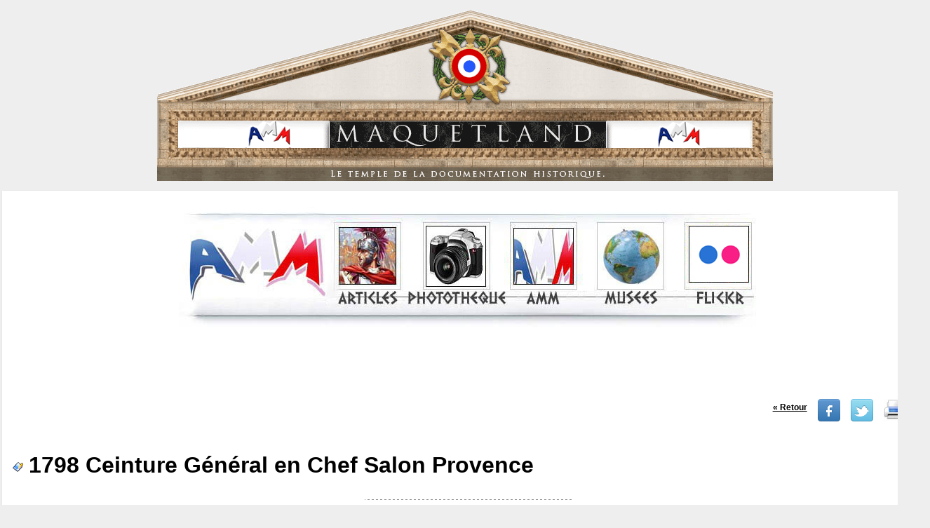

--- FILE ---
content_type: text/html; charset=utf-8
request_url: http://www.maquetland.com/article-phototheque/10573-1798-ceinture-general-en-chef-salon-provence
body_size: 5071
content:

<!DOCTYPE HTML PUBLIC "-//W3C//DTD HTML 4.0 Transitional//EN">
<HTML>
<head>
<META NAME="Keywords" CONTENT="photothèque, engins militaires, char, avion, figurine, histoire, revue de presse, bunker, maquette">

	<script type="text/javascript" src="http://www.maquetland.com/js/jquery-1.8.3.min.js"></script>
    <script type="text/javascript" src="http://www.maquetland.com/js/jquery.galleriffic.js"></script>
	<script type="text/javascript" src="http://www.maquetland.com/js/jquery.opacityrollover.js"></script>

	<link href="http://www.maquetland.com/css/galleriffic-2.css" type=text/css rel=stylesheet />
	<title>1798 Ceinture Général en Chef Salon Provence :Maquetland.com:: Le monde de la maquette</title>
<link href="http://www.maquetland.com/css/cssgeneral.css" type=text/css rel=stylesheet>



</head>


<script src="http://www.google-analytics.com/urchin.js" type="text/javascript">
</script>
<script type="text/javascript">
_uacct = "UA-3180533-1";
urchinTracker();
</script>

<BODY leftMargin=0 topMargin=0 marginwidth="0" marginheight="0">
<!--Reperage pour ne pas se tromper-->

<!-- Debut du tableau PRINCIPAL-->

<div align="center">
  <table width="100%" height="193" border="0" cellpadding="0" cellspacing="0" align="center">
    <tr valign="top">
      <td height="20" colspan="5" valign="top"><div align="center"><br>
        <img src="http://www.maquetland.com/images/header.png" alt="">
          <br>
          <br>
          <!--Debut Du Tableau Tout EN HAUT  ********NE RIEN CHANGER **********-->

    </div>
      <!-- Fin Du Tableau Tout EN HAUT  ********NE RIEN CHANGER **********--></td>
    </tr>
    <tr valign="top">
    <!-- Finnesse du background de la cellule gauche debut.-->



<!-- Finnesse du background de la cellule gauche fin.-->

    <td width="3" height="169" valign="top">&nbsp;</td>
      <td width="96%" valign="top" align="center">

      <table width="1020" height="181" border="0" cellpadding="0" cellspacing="0" bgcolor="#FFFFFF" valign="top" align="center" style="box-shadow:1px 1px 2px #999">
        <tr valign="top">
          <td height="23" colspan="8"><table width="100%" height="23" border="0" align="center" cellpadding="0" cellspacing="0" >
                <tr>
                <td width="2%" height="23" valign="top"><div align="left"></div></td>
                <td width="96%" valign="top"></td>
                <td width="2%" valign="top"></div></td>
              </tr>
          </table></td>
        </tr>
        <tr valign="top">
          <td width="24" height="26"></td>
          <td>&nbsp;</td>
          <td align="center">&nbsp;</td>
          <td colspan="3">
          		<div align="center"></div>
          		<p align="center"><img src="http://www.maquetland.com/images/defondu.jpg" width="823" height="172" border="0" usemap="#Map">
			    <map name="Map">
			      <area shape="rect" coords="2,7,208,151" href="http://www.maquetland.com/" title="Accueil">
			      <area shape="rect" coords="342,22,444,147" href="http://www.maquetland.com/phototheque" title="Photothèque">
			      <area shape="rect" coords="717,20,823,149" target="_blank"g href="https://www.flickr.com/photos/139651532@N04/" title="Liens">
			      <area shape="rect" coords="592,19,714,149" href="http://www.maquetland.com/musees" title="Musées">
			      <area shape="rect" coords="452,18,583,148" href="http://www.amm34.com" title="Association des Maquettistes du Montpeliérain">
			      <area shape="rect" coords="211,25,319,144" href="http://www.maquetland.com/articles" title="Articles">
			    </map>
			</p>

							<center>
					<script type="text/javascript">
						<!--
						google_ad_client = "ca-pub-9035707294467507";
						/* haut */
						google_ad_slot = "2158832278";
						google_ad_width = 728;
						google_ad_height = 90;
						//-->
					</script>
					<script type="text/javascript" src="http://pagead2.googlesyndication.com/pagead/show_ads.js"></script>
				</center>
			          </td>
          <td>&nbsp;</td>
          <td width="24"></td>
        </tr>
        <tr valign="top">
          <td width="24" height="12">&nbsp;</td>
          <td width="4">&nbsp;</td>
          <td width="4" align="center">&nbsp;</td>
          <td width="17"><p>&nbsp;</p>

            </td>
          <td width="4" colspan="0">&nbsp;</td>
          <td width="841" colspan="0">
	<script type="text/javascript">
	/*$(document).ready(function($) {
		$('.button-add').click(function(e) {
			e.preventDefault();
			$.ajax({
			       type: "POST",
			       url: "http://www.maquetland.com/phototheque/ajax_lightbox/10573",
			       data: 'id_photo=10573',
			       dataType: "json",
			       success: function(data){
						if(data.result == 'ok') {
							$('.filtre').fadeIn();
							$('.popup').html(data.html);
							$('.popup').show();
							$('.wait').show();
							$('.okay').hide();

							setTimeout(function(e) {
								$('.wait').hide();
								$('.okay').fadeIn();
							},5000);
						}else {
							$('.filtre').hide();
							$('.popup').hide();
						}
			       }
			});
		});

		$('.filtre').click(function(e) {
			$('.filtre').hide();
			$('.popup').hide();
		});
	});*/
</script>

<div class="filtre"></div>

<div class="popup">

</div>

<div style="float:right; margin-right:30px;">
	<div style="float:left; margin-top:5px;">
		<a href='javascript:history.go(-1)'>&laquo; Retour</a>
	</div>

	<div style="float:left; margin-left:15px;">
		<a href="http://www.facebook.com/sharer.php?u=http%3A%2F%2Fwww.maquetland.com%2Farticle-phototheque%2F10573-1798-ceinture-general-en-chef-salon-provence" target="_blank" title="Partager sur Facebook">
			<img src="http://www.maquetland.com/images/design/facebook.png" alt="Partager sur Facebook" />
		</a>
	</div>

	<div style="float:left; margin-left:15px;">
		<a href="http://twitter.com/share?url=http%3A%2F%2Fwww.maquetland.com%2Farticle-phototheque%2F10573-1798-ceinture-general-en-chef-salon-provence&text=1798 Ceinture Général en Chef Salon Provence" target="_blank" title="Partager sur Twitter">
			<img src="http://www.maquetland.com/images/design/twitter.png" alt="Partager sur Twitter" />
		</a>
	</div>

	<div style="float:left; margin-left:15px;">
		<a href="http://www.maquetland.com/phototeque/impression/10573" target='_blank' title="Imprimer cette page">
			<img src="http://www.maquetland.com/images/design/print.jpg" alt="Imprimer cette page" height="32" />
		</a>
	</div>

	<div style="clear:both"></div>
</div>
<div style="clear:both"></div>

<h1>
	<br>
	<img src="http://www.maquetland.com/images/pucette2.gif">
	<span class=Alert>
			<font size=6>1798 Ceinture Général en Chef Salon Provence</font>
	</span>
</h1>

<br />

<center>
	<img src="http://www.maquetland.com/images/demarkation.jpg" alt="">
</center>

<script type="text/javascript">
	$(document).ready(function($) {
		// We only want these styles applied when javascript is enabled
		$('div.navigation').css({'width' : '300px', 'float' : 'left'});
		$('div.content').css('display', 'block');

		// Initially set opacity on thumbs and add
		// additional styling for hover effect on thumbs
		var onMouseOutOpacity = 0.67;
		$('#thumbs ul.thumbs li').opacityrollover({
			mouseOutOpacity:   onMouseOutOpacity,
			mouseOverOpacity:  1.0,
			fadeSpeed:         'fast',
			exemptionSelector: '.selected'
		});

		// Initialize Advanced Galleriffic Gallery
		var gallery = $('#thumbs').galleriffic({
			delay:                     2500,
			numThumbs:                 15,
			preloadAhead:              10,
			enableTopPager:            true,
			enableBottomPager:         true,
			maxPagesToShow:            7,
			imageContainerSel:         '#slideshow',
			controlsContainerSel:      '#controls',
			captionContainerSel:       '#caption',
			loadingContainerSel:       '#loading',
			renderSSControls:          true,
			renderNavControls:         true,
			playLinkText:              'Lancer le diaporama',
			pauseLinkText:             'Mettre en pause',
			prevLinkText:              '&lsaquo; Photo précédente',
			nextLinkText:              'Photo suivante &rsaquo;',
			nextPageLinkText:          'Suiv. &rsaquo;',
			prevPageLinkText:          '&lsaquo; Prec.',
			enableHistory:             false,
			autoStart:                 false,
			syncTransitions:           true,
			defaultTransitionDuration: 900,
			onSlideChange:             function(prevIndex, nextIndex) {
				// 'this' refers to the gallery, which is an extension of $('#thumbs')
				this.find('ul.thumbs').children()
					.eq(prevIndex).fadeTo('fast', onMouseOutOpacity).end()
					.eq(nextIndex).fadeTo('fast', 1.0);
			},
			onPageTransitionOut:       function(callback) {
				this.fadeTo('fast', 0.0, callback);
			},
			onPageTransitionIn:        function() {
				this.fadeTo('fast', 1.0);
			}
		});
	});
</script>


<br />
<div>

<div id="container">
	<!-- Start Advanced Gallery Html Containers -->
	<div id="gallery" class="content">
		<!--
		<div id="controls" class="controls"></div>
		 -->
		<div class="slideshow-container">
			<div id="loading" class="loader"></div>
			<div id="slideshow" class="slideshow"></div>
		</div>
		<!--
		<div id="caption" class="caption-container"></div>
		 -->
	</div>
	<div id="thumbs" class="navigation">
		<ul class="thumbs noscript">
					        <li>
					<a class="thumb" name="leaf" href="http://www.maquetland.com/upload/phototeque/images/10573/1798_ceinture_general_chef_salon (1).JPG" title="Title #0">
						<img src="http://www.maquetland.com/upload/phototeque/images/10573/thumbnail/1798_ceinture_general_chef_salon (1).JPG" alt="Title #0" width="75" />
					</a>
					<div class="caption">
						<div class="download">
							<a href="http://farm4.static.flickr.com/3261/2538183196_8baf9a8015_b.jpg">Download Original</a>
						</div>
						<div class="image-title">Title #0</div>
						<div class="image-desc">Description</div>
					</div>
				</li>
	        		        <li>
					<a class="thumb" name="leaf" href="http://www.maquetland.com/upload/phototeque/images/10573/1798_ceinture_general_chef_salon (2).JPG" title="Title #0">
						<img src="http://www.maquetland.com/upload/phototeque/images/10573/thumbnail/1798_ceinture_general_chef_salon (2).JPG" alt="Title #0" width="75" />
					</a>
					<div class="caption">
						<div class="download">
							<a href="http://farm4.static.flickr.com/3261/2538183196_8baf9a8015_b.jpg">Download Original</a>
						</div>
						<div class="image-title">Title #0</div>
						<div class="image-desc">Description</div>
					</div>
				</li>
	        		        <li>
					<a class="thumb" name="leaf" href="http://www.maquetland.com/upload/phototeque/images/10573/1798_ceinture_general_chef_salon (3).JPG" title="Title #0">
						<img src="http://www.maquetland.com/upload/phototeque/images/10573/thumbnail/1798_ceinture_general_chef_salon (3).JPG" alt="Title #0" width="75" />
					</a>
					<div class="caption">
						<div class="download">
							<a href="http://farm4.static.flickr.com/3261/2538183196_8baf9a8015_b.jpg">Download Original</a>
						</div>
						<div class="image-title">Title #0</div>
						<div class="image-desc">Description</div>
					</div>
				</li>
	        		        <li>
					<a class="thumb" name="leaf" href="http://www.maquetland.com/upload/phototeque/images/10573/1798_ceinture_general_chef_salon (4).JPG" title="Title #0">
						<img src="http://www.maquetland.com/upload/phototeque/images/10573/thumbnail/1798_ceinture_general_chef_salon (4).JPG" alt="Title #0" width="75" />
					</a>
					<div class="caption">
						<div class="download">
							<a href="http://farm4.static.flickr.com/3261/2538183196_8baf9a8015_b.jpg">Download Original</a>
						</div>
						<div class="image-title">Title #0</div>
						<div class="image-desc">Description</div>
					</div>
				</li>
	        		        <li>
					<a class="thumb" name="leaf" href="http://www.maquetland.com/upload/phototeque/images/10573/1798_ceinture_general_chef_salon (5).JPG" title="Title #0">
						<img src="http://www.maquetland.com/upload/phototeque/images/10573/thumbnail/1798_ceinture_general_chef_salon (5).JPG" alt="Title #0" width="75" />
					</a>
					<div class="caption">
						<div class="download">
							<a href="http://farm4.static.flickr.com/3261/2538183196_8baf9a8015_b.jpg">Download Original</a>
						</div>
						<div class="image-title">Title #0</div>
						<div class="image-desc">Description</div>
					</div>
				</li>
	        		</ul>
	</div>
	<div style="clear: both;"></div>
</div>

</div>


<!--
<br />
<center>
<script type="text/javascript">
google_ad_client = "ca-pub-9035707294467507";
/* photothèque */
google_ad_slot = "7667408272";
google_ad_width = 728;
google_ad_height = 90;
</script>
<script type="text/javascript"
src="http://pagead2.googlesyndication.com/pagead/show_ads.js">
</script>
</center>
-->
<br />
<br />


<br />
<!-- 
<script async src="//pagead2.googlesyndication.com/pagead/js/adsbygoogle.js"></script>
<ins class="adsbygoogle"
     style="display:block"
     data-ad-format="autorelaxed"
     data-ad-client="ca-pub-9035707294467507"
     data-ad-slot="2146340270"></ins>
<script>
     (adsbygoogle = window.adsbygoogle || []).push({});
</script> -->

<div>
			<a href="http://www.maquetland.com/telechargement-phototheque/10573-1798-ceinture-general-en-chef-salon-provence" class="button-add">
			Télécharger toutes les photos
		</a>
	</div>

<br />

<center>
	<img src="http://www.maquetland.com/images/demarkation.jpg" alt="">
</center>

<br />
<br />

<div>
	<p style="text-align:center"><span style="color:#0000FF"><strong>1798 Ceinture G&eacute;n&eacute;ral en Chef Salon Provence</strong></span><br />
<span style="color:#FF0000"><strong>English Translation</strong></span></p>

<table align="center" border="1" cellpadding="1" cellspacing="1" style="width:500px">
	<tbody>
		<tr>
			<td><span style="color:#0000FF"><strong><img alt="" src="/v2/images_articles2/images/napol%C3%A9on%20coup%20d%27%C3%A9tat.jpg" style="height:772px; width:1294px" /></strong></span></td>
		</tr>
	</tbody>
</table>

<p><span style="color:#0000FF"><strong>&nbsp;<br />
Historique Voir ICI</strong></span><br />
<span style="color:#FF0000"><strong>History Click HERE</strong></span></p>

<p>&nbsp;</p>

<table align="center" border="1" cellpadding="1" cellspacing="1" style="width:500px">
	<tbody>
		<tr>
			<td><img alt="" src="/v2/images_articles2/images/Capture%28378%29.JPG" style="height:360px; width:521px" /></td>
		</tr>
		<tr>
			<td style="text-align:center"><strong><a href="http://archives.numerisees.calvados.fr/cg14v3/outils/calendrier/calendrier_greg_rev.php"><span style="color:#0000FF">20 thermidor An VI</span></a><span style="color:#0000FF"> soit 07/08/1798</span></strong></td>
		</tr>
	</tbody>
</table>

<p>&nbsp;</p></div>

<div style="float:right; margin-right:30px;">
	<div style="float:left; margin-top:5px;">
		<a href='javascript:history.go(-1)'>&laquo; Retour</a>
	</div>

	<div style="float:left; margin-left:15px;">
		<a href="http://www.facebook.com/sharer.php?u=http%3A%2F%2Fwww.maquetland.com%2Farticle-phototheque%2F10573-1798-ceinture-general-en-chef-salon-provence" title="Partager sur Facebook">
			<img src="http://www.maquetland.com/images/design/facebook.png" target="_blank" alt="Partager sur Facebook" />
		</a>
	</div>

	<div style="float:left; margin-left:15px;">
		<a href="http://twitter.com/share?url=http%3A%2F%2Fwww.maquetland.com%2Farticle-phototheque%2F10573-1798-ceinture-general-en-chef-salon-provence&text=1798 Ceinture Général en Chef Salon Provence" target="_blank" title="Partager sur Twitter">
			<img src="http://www.maquetland.com/images/design/twitter.png" alt="Partager sur Twitter" />
		</a>
	</div>

	<div style="float:left; margin-left:15px;">
		<a href="http://www.maquetland.com/phototeque/impression/10573" target='_blank' title="Imprimer cette page">
			<img src="http://www.maquetland.com/images/design/print.jpg" alt="Imprimer cette page" height="32" />
		</a>
	</div>

	<div style="clear:both"></div>
</div>
<div style="clear:both"></div>

	<center>

		<script type="text/javascript"><!--

		google_ad_client = "ca-pub-9035707294467507";

		/* Nouveau bas plus grand */

		google_ad_slot = "6329092674";

		google_ad_width = 728;

		google_ad_height = 90;

		//-->

		</script>

		<script type="text/javascript"

		src="http://pagead2.googlesyndication.com/pagead/show_ads.js">

		</script>

	</center>




</td>



          <td width="4">&nbsp;</td>

          <td width="24">&nbsp;</td>

        </tr>

      </table>

<p align="center">



<div align="center">

  <p><br>

  Copyright &copy; 2003-2026 MaquetLand.com [Le Monde de la     Maquette] et AMM- Tous droits r&eacute;serv&eacute;s  - Contactez l'Administrateur en cliquant <a href="mailto:amm34000@aol.com">ici</a> </p>

        Ce site  sans aucun but lucratif n’a pour  but que de vous faire aimer l’ Histoire<br>

Droit d’auteur<br>

La plupart des photographies publiées sur ce site sont la propriété exclusive de  © Claude Balmefrezol<br>

Elles peuvent être reproduites pour une utilisation personnelle, mais l’autorisation préalable de leur auteur est nécessaire pour être exploitées dans un autre cadre (site web publications etc)<br>

Les sources des autres documents et illustrations sont mentionnées quand elles sont connues. Si une de ces pièces est protégée et que sa présence dans ces pages pose problème, elle  sera retirée sur simple demande.

    <br />

  <p><strong>Principaux Collaborateurs:</strong></p>

  <table width="410" border="0">

    <tr>

      <td width="148">Gimeno Claude (+)<br>

      Brams Jean Marie<br>

      Janier Charles<br>

      Vincent Burgat<br>

      Jean Pierre Heymes<br>

      </td>

      <td width="132">Marie Christophe (+)<br>

        Jouhaud Remi<br>

        Gris Patrice<br>

        Luc Druyer<br></td>

      <td width="116">Lopez Hubert<br>

      Giugliemi Daniele<br>

    </tr>

  </table>

  <p><br>


	 <div align=center><font face=Verdana, Arial, Helvetica, sans-serif size=1>Nb

		de visiteurs:<b><font color=#FF0000>8846584</font></b></font><br>

		</div> <div align=center><font face=Verdana, Arial, Helvetica, sans-serif size=1>Nb

		de visiteurs aujourd'hui:<b><font color=#FF0000>720</font></b></font><br>

		</div> <div align=center><font face=Verdana, Arial, Helvetica, sans-serif size=1>Nb

		de connectés:<b><font color=#FF0000>34</font></b></font><br>

		</div>
    <br>

    <br>

         

          

      </p></td><td width="4">

        </td>

    

<!-- Finnesse du background de la cellule droite debut. **********Tres Dur **************-->

    

    

    </tr>

    

<!-- Finnesse du background de la cellule droite fin. **********ouff...sa marche enfin. **************-->

   

   

<script src="http://www.google-analytics.com/urchin.js" type="text/javascript">

</script>

<script type="text/javascript">

_uacct = "UA-3180533-1";

urchinTracker();

</script>

</table>

  <!--Fin du tableau PRINCIPAL-->

</div>

--- FILE ---
content_type: text/html; charset=utf-8
request_url: https://www.google.com/recaptcha/api2/aframe
body_size: 268
content:
<!DOCTYPE HTML><html><head><meta http-equiv="content-type" content="text/html; charset=UTF-8"></head><body><script nonce="KCLbZ6KiFpS2vyTNLdZGJQ">/** Anti-fraud and anti-abuse applications only. See google.com/recaptcha */ try{var clients={'sodar':'https://pagead2.googlesyndication.com/pagead/sodar?'};window.addEventListener("message",function(a){try{if(a.source===window.parent){var b=JSON.parse(a.data);var c=clients[b['id']];if(c){var d=document.createElement('img');d.src=c+b['params']+'&rc='+(localStorage.getItem("rc::a")?sessionStorage.getItem("rc::b"):"");window.document.body.appendChild(d);sessionStorage.setItem("rc::e",parseInt(sessionStorage.getItem("rc::e")||0)+1);localStorage.setItem("rc::h",'1768625119016');}}}catch(b){}});window.parent.postMessage("_grecaptcha_ready", "*");}catch(b){}</script></body></html>

--- FILE ---
content_type: text/css
request_url: http://www.maquetland.com/css/cssgeneral.css
body_size: 1748
content:
SELECT {
background-color: white;
color: black;
font-family: arial, helv;
font-weight: normal;
border-color: #000000;
}

BODY {
background: white;
color: #000000;
font-family: Arial, Helv, sans-serif;
font-size: 12px;
font-weight: normal;
margin-bottom: 0;
margin-left: 0;
margin-right: 0;
margin-top: 0;
text-decoration: none;
}

TD {
color: #000000;
font-family: Arial, Helv, sans-serif;
font-size: 12px;
font-weight: normal;
text-decoration: none;
}

TABLE.main {
}

TD.different {
padding-right: 10px;
padding-left: 10px;
border-left: 1px solid #111111;
border-top: 1px solid #111111;
}

TD.same {
border-bottom: 1px solid #111111;
border-left: 1px solid #111111;
border-top: 1px solid #111111;
padding-right: 10px;
padding-left: 10px;
}

HR.pn-line {
margin-top: -5px;
margin-bottom: -5px;
}

TEXTAREA {
border-bottom-width: 1px;
border-color: #000000;
border-left-width: 1px;
border-right-width: 1px;
border-style: solid;
border-top-width: 1px;
font-family: Arial, Helv, sans-serif;
font-size: 12px;
font-weight: normal;
text-indent: 0px;
background-color: white;
}

INPUT {
background-color: transparent;
border-bottom-width: 1px;
border-color: #000000;
border-left-width: 1px;
border-right-width: 1px;
border-top-width: 1px;
color: #000000;
font-family: Arial, Helv, sans-serif;
font-size: 12px;
font-weight: normal;
text-indent: 2px;
}

INPUT.pn-text {
background-color: #D9DCC2;
border-bottom-width: 1px;
border-color: #000000;
border-left-width: 1px;
border-right-width: 1px;
border-top-width: 1px;
color: #000000;
font-family: Arial, Helv, sans-serif;
font-size: 10px;
font-weight: normal;
text-indent: 2px;
}

INPUT.pn-button {
background-image: url(/images/global/buttons/submit_bg.gif);
border-bottom-width: 1px;
border-color: #000000;
border-left-width: 1px;
border-right-width: 1px;
border-top-width: 1px;
color: #000000;
font-family: Arial, Helv, sans-serif;
font-size: 10px;
font-weight: bold;
text-indent: 2px;
padding: 2px;
}

INPUT.r-button {
background-color: transparent;
font-family: Arial, Helv, sans-serif;
}

SELECT {
font-family: Arial, Helv, sans-serif;
font-size: 12px;
font-weight: normal;
}

SELECT.pn-text {
background-color: #D9DCC2;
color: #000000;
font-family: Arial, Helv, sans-serif;
font-size: 12px;
font-weight: bold;
}

UL {
list-style-type : square;
line-height : 25px;
margin-top: 0px;
margin-left : 20px;
font-family : Arial, Helvetica, sans-serif;
font-size : 12px;
}
.ul-menu {
list-style-type : square;
line-height : 18px;
margin-left : 25px;
font-family : Arial, Helvetica, sans-serif;
font-size : 18px;
}
.new {
background-color: #FFCC00;
color: #000000;
font-family: Arial, Helv, sans-serif;
font-size: 10px;
font-weight: bold;
}

h6 { 
background-image: url(/images/header6.gif);
background-repeat: no-repeat;
color: #6B6B6B;
font-family: Arial, Helv, sans-serif;
font-size: 14px;
text-indent: 3em;
height: 30px;
padding-top: 7px;
margin-top: .5em;
margin-bottom: .5em;
text-transform: lowercase;
}

A:link {
background-color: transparent;
color: #000000;
font-family: Arial, Helv, sans-serif;
font-size: 12px;
text-decoration: underline;
}

A:visited {
background-color: transparent;
color: #000000;
font-family: Arial, Helv, sans-serif;
font-size: 12px;
text-decoration: underline;
}

A:hover {
background-color: transparent;
color: #000000;
font-family: Arial, Helv, sans-serif;
font-size: 12px;
text-decoration: underline;
}

A:active {
background-color: transparent;
color: #000000;
font-family: Arial, Helv, sans-serif;
font-size: 12px;
text-decoration: none;
}

.pn-normal {
background-color: transparent;
color: #000000;
font-family: Arial, Helv, sans-serif;
font-size: 12px;
font-weight: normal;
text-decoration: none;
}

.pn-normal A:link {
background-color: transparent;
color: #000000;
font-family: Arial, Helv, sans-serif;
font-size: 12px;
text-decoration: underline;
}

.pn-normal A:visited {
background-color: transparent;
color: #000000;
font-family: Arial, Helv, sans-serif;
font-size: 12px;
text-decoration: underline;
}

.pn-normal A:hover {
background-color: transparent;
color: #000000;
font-family: Arial, Helv, sans-serif;
font-size: 12px;
text-decoration: none;
}

.pn-normal A:active {
background-color: transparent;
color: #000000;
font-family: Arial, Helv, sans-serif;
font-size: 12px;
text-decoration: none;
}

.pn-whitelg {
background-color: transparent;
color: white;
font-family: Arial, Helv, sans-serif;
font-size: 14px;
font-weight: bold;
text-decoration: none;
}

.pn-whitelg A:link {
background-color: transparent;
color: white;
font-family: Arial, Helv, sans-serif;
font-size: 12px;
text-decoration: underline;
}

.pn-whitelg A:visited {
background-color: transparent;
color: white;
font-family: Arial, Helv, sans-serif;
font-size: 12px;
text-decoration: underline;
}

.pn-whitelg A:active {
background-color: transparent;
color: white;
font-family: Arial, Helv, sans-serif;
font-size: 12px;
text-decoration: underline;
}

.pn-whitelg A:hover {
background-color: transparent;
color: #FFCC00;
font-family: Arial, Helv, sans-serif;
font-size: 12px;
text-decoration: none;
}

.pn-white {
background-color: transparent;
color: #FFFFFF;
font-family: Arial, Helv, sans-serif;
font-size: 12px;
font-weight: normal;
text-decoration: none;
}

.pn-white A:link {
background-color: transparent;
color: #FFFFFF;
font-family: Arial, Helv, sans-serif;
font-size: 12px;
text-decoration: none;
}

.pn-white A:visited {
background-color: transparent;
color: #FFFFFF;
font-family: Arial, Helv, sans-serif;
font-size: 12px;
text-decoration: none;
}

.pn-white A:active {
background-color: transparent;
color: #FFFFFF;
font-family: Arial, Helv, sans-serif;
font-size: 12px;
text-decoration: none;
}

.pn-white A:hover {
background-color: transparent;
color: #FFFFFF;
font-family: Arial, Helv, sans-serif;
font-size: 12px;
text-decoration: none;
}

.pn-sectitle {
background-color: transparent;
color: #333333;
font-family: Trebuchet MS, Arial, Helv, sans-serif;
font-size: 22px;
font-weight: bold;
text-decoration: none;
}

.pn-title {
background-color: transparent;
color: #333333;
font-family: Arial, Helv, sans-serif;
font-size: 14px;
font-weight: bold;
text-decoration: none;
}

.pn-title A:link {
background-color: transparent;
color: #333333;
font-family: Arial, Helv, sans-serif;
font-size: 14px;
font-weight: bold;
text-decoration: none;
}

.pn-title A:visited {
background-color: transparent;
color: #333333;
font-family: Arial, Helv, sans-serif;
font-size: 14px;
font-weight: bold;
text-decoration: none;
}

.pn-title A:active {
background-color: transparent;
color: #333333;
font-family: Arial, Helv, sans-serif;
font-size: 14px;
font-weight: bold;
text-decoration: none;
}

.pn-title A:hover {
background-color: transparent;
color: #E6A926;
font-family: Arial, Helv, sans-serif;
font-size: 14px;
font-weight: bold;
text-decoration: none;
}

.pn-sub {
background-color: transparent;
color: #000000;
font-family: Arial, Helv, sans-serif;
font-size: 11px;
font-weight: normal;
text-decoration: none;
}

.pn-sub A:link {
background-color: transparent;
color: #000000;
font-family: Arial, Helv, sans-serif;
font-size: 11px;
font-style: normal;
text-decoration: none;
}

.pn-sub A:visited {
background-color: transparent;
color: #000000;
font-family: Arial, Helv, sans-serif;
font-size: 11px;
font-style: normal;
text-decoration: none;
}

.pn-sub A:hover {
background-color: transparent;
color: #000000;
font-family: Arial, Helv, sans-serif;
font-size: 11px;
font-style: normal;
text-decoration: underline;
}

.pn-sub A:active {
background-color: transparent;
color: #FF0000;
font-family: Arial, Helv, sans-serif;
font-size: 11px;
font-style: normal;
text-decoration: none;
}

.pn-menu {
background-color: transparent;
color: #000000;
font-family: Arial, Helv, sans-serif;
font-size: 12px;
font-weight: normal;
text-decoration: none;
}

.pn-menu A:link {
background-color: transparent;
color: #000000;
font-family: Arial, Helv, sans-serif;
font-size: 12px;
text-decoration: none;
}

.pn-menu A:visited {
background-color: transparent;
color: #000000;
font-family: Arial, Helv, sans-serif;
font-size: 12px;
text-decoration: none;
}

.pn-menu A:active {
background-color: transparent;
color: #000000;
font-family: Arial, Helv, sans-serif;
font-size: 12px;
text-decoration: none;
}

.pn-menu A:hover {
background-color: transparent;
color: #666666;
font-family: Arial, Helv, sans-serif;
font-size: 12px;
text-decoration: none;
}

.pn-headline {
background-color: transparent;
color: #000000;
font-family: Arial, Helv, sans-serif;
font-size: 16px;
font-weight: bold;
text-decoration: none;
}

.pn-headline A:link {
background-color: transparent;
color: #000000;
font-family: Arial, Helv, sans-serif;
font-size: 16px;
font-weight: bold;
text-decoration: none;
}

.pn-headline A:visited {
background-color: transparent;
color: #000000;
font-family: Arial, Helv, sans-serif;
font-size: 16px;
font-weight: bold;
text-decoration: none;
}

.pn-headline A:hover {
background-color: transparent;
color: #666666;
font-family: Arial, Helv, sans-serif;
font-size: 16px;
font-weight: bold;
text-decoration: none;
}

.pn-headline A:active {
background-color: transparent;
color: #000000;
font-family: Arial, Helv, sans-serif;
font-size: 16px;
font-weight: bold;
text-decoration: none;
}

.pn-submenu {
background-color: transparent;
color: #000000;
font-family: Arial, Helv, sans-serif;
font-size: 10px;
font-style: normal;
text-decoration: none;
white-space: nowrap;
}

.pn-submenu A:link {
background-color: transparent;
color: #000000;
font-family: Arial, Helv, sans-serif;
font-size: 10px;
font-style: normal;
text-decoration: none;
white-space: nowrap;
}

.pn-submenu A:visited {
background-color: transparent;
color: #000000;
font-family: Arial, Helv, sans-serif;
font-size: 10px;
font-style: normal;
text-decoration: none;
white-space: nowrap;
}

.pn-submenu A:active {
background-color: transparent;
color: #000000;
font-family: Arial, Helv, sans-serif;
font-size: 10px;
font-style: normal;
text-decoration: none;
white-space: nowrap;
}

.pn-submenu A:hover {
background-color: transparent;
color: #666666;
font-family: Arial, Helv, sans-serif;
font-size: 10px;
font-style: normal;
text-decoration: none;
white-space: nowrap;
}

.blockmenu-white {
background-color: transparent;
color: #CCCCCC;
font-family: Arial, Helv, sans-serif;
font-size: 10px;
font-style: normal;
text-decoration: none;
}

.blockmenu-white A:link {
background-color: transparent;
color: #CCCCCC;
font-family: Arial, Helv, sans-serif;
font-size: 10px;
font-style: normal;
text-decoration: none;
}

.blockmenu-white A:active {
color: #CCCCCC;
font-family: Arial, Helv, sans-serif;
font-size: 10px;
font-style: normal;
text-decoration: none;
}

.blockmenu-white A:visited {
color: #CCCCCC;
font-family: Arial, Helv, sans-serif;
font-size: 10px;
font-style: normal;
text-decoration: none;
}

.blockmenu-white A:hover {
color: #FFCC00;
font-family: Arial, Helv, sans-serif;
font-size: 10px;
font-style: normal;
text-decoration: none;
}

.topmenu_white {
background-color: transparent;
color: white;
font-family: Arial, Helv, sans-serif;
font-size: 10px;
font-style: normal;
text-decoration: none;
white-space: nowrap;
}

.topmenu_white A:link {
background-color: transparent;
color: white;
font-family: Arial, Helv, sans-serif;
font-size: 10px;
font-style: normal;
text-decoration: none;
white-space: nowrap;
}

.topmenu_white A:active {
color: white;
font-family: Arial, Helv, sans-serif;
font-size: 10px;
font-style: normal;
text-decoration: none;
white-space: nowrap;
}

.topmenu_white A:visited {
color: white;
font-family: Arial, Helv, sans-serif;
font-size: 10px;
font-style: normal;
text-decoration: none;
white-space: nowrap;
}

.topmenu_white A:hover {
color: white;
font-family: Arial, Helv, sans-serif;
font-size: 10px;
font-style: normal;
text-decoration: underline;
white-space: nowrap;
}
.bullet {
list-style-image : url('images/global/bullet.gif');
list-style-type : none
}


body {
	font-family: Arial, Helvetica, sans-serif;
	font-size: 12px;
	color: #000000;
	background-attachment: fixed;
	background-color: #eeeeee; 
     
}
a {
	font-family: Arial, Helvetica, sans-serif;
	font-size: 12px;
	font-weight: bold;
	color: #015698;
	text-decoration: none;
}
a:hover {
	font-family: Arial, Helvetica, sans-serif;
	font-weight: bold;
	color: #000000;
	text-decoration: none;
}
table {
	font-family: Arial, Helvetica, sans-serif;
	font-size: 12px;
	color: #000000;
}
select {
	font-family: Arial, Helvetica, sans-serif;
	font-size: 12px;
	color: #000000;
}
input {
	font-family: Arial, Helvetica, sans-serif;
	font-size: 10px;
	color: #000000;
}





/* AJOUTS SYLVAIN */

.button-add {
	-webkit-border-radius: 5px !important;
	-moz-border-radius: 5px !important;
	border-radius: 5px !important;
	padding:8px !important;
	display:block !important;
	color:#FFF !important;
	font-weight:bold !important;
	text-decoration:none !important;
	font-size:18px !important;
	width:190px;
	margin:0px auto;
	text-align:center;
}

.button-add {
	border:1px solid #4493d8 !important;
	
	background:#2c85d3 !important;
	background-image:linear-gradient(#5db6ff, #2c85d3) !important;
	background-image:-moz-linear-gradient(#5db6ff, #2c85d3) !important;
	background-image:-webkit-gradient(linear, 0 0, 0 100%, from(#5db6ff), to(#2c85d3)) !important;
	background-image:-o-linear-gradient(#5db6ff, #2c85d3) !important;
	background-image:-ms-linear-gradient(top, #5db6ff 0%, #2c85d3 100%) !important;
}

.button-add:hover {
	background:#6ac3ff !important;
	background-image:linear-gradient(#6ac3ff, #2c85d3) !important;
	background-image:-moz-linear-gradient(#6ac3ff, #2c85d3) !important;
	background-image:-webkit-gradient(linear, 0 0, 0 100%, from(#6ac3ff), to(#2c85d3)) !important;
	background-image:-o-linear-gradient(#6ac3ff, #2c85d3) !important;
	background-image:-ms-linear-gradient(top, #6ac3ff 0%, #2c85d3 100%) !important;
	text-decoration:none !important;
}

.filtre {
	position:fixed;
	top:0px;
	left:0px;
	background:#000;
	opacity:0.8;
	z-index:500;	
	width:100%;
	height:100%;
	display:none;
}

.popup {
	position:fixed;
	top:40%;
	left:50%;
	width:460px;
	margin-left:-250px;
	padding:20px;
	background:#FFF;
	z-index:600;
	display:none;
}

.liste-pays {
	list-style:none;
	padding:0px;	
	margin:0px 0px 15px 0px;
}

.liste-pays li {
	float:left;	
}

.liste-pays li a {
	display:block;
	text-decoration:none;
	padding:5px 10px;
}

.liste-pays li a.active, .liste-pays li a:hover {
	background:#F2F2F2;
}

#captchme_widget_div {
	width:330px;
	margin:0px auto;	
}